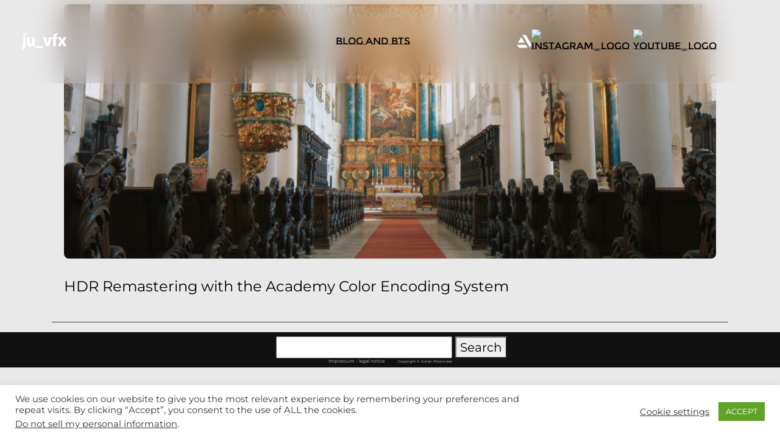

--- FILE ---
content_type: text/css
request_url: https://xn--julianpssnicker-ftb.com/wp-content/themes/PoessnickerFilms/css/main.css?ver=6.8.3
body_size: 8051
content:
:root {
  --background-color: rgb(6, 11, 25);
  --border-color:rgb(255, 255, 255, 0.1);
}
@font-face{
  src: url(../fonts/RobotoMedium.ttf);
  font-family: roboto;
}

@font-face {
  font-family: mont;
  src: url(../fonts/Montserrat-VariableFont_wght.ttf);
}

@font-face {
  font-family: subr;
  src: url(../fonts/MontserratSubrayada-Regular.ttf);
}

@font-face {
  font-family: cour;
  src: url(../fonts/couture-bld.otf);
}


nav{
  position: fixed;
  -webkit-backdrop-filter: blur(24px);
  backdrop-filter: blur(24px);
}
#nav-section {
  background-color: var(--background-color);
  height: 100vh;
  margin: 0px;
  overflow: hidden;
  position: fixed;
}

body {
  font-family: mont;
  background-color: #e9e9e9;
  color: #000000;
  z-index: 4;
  font-size: 20px;
}

*{
  box-sizing: border-box;
}

@keyframes rotate {
  from {
    rotate: 0deg;
  }
  
  50% {
    scale: 1 1.5;
  }
  
  to {
    rotate: 360deg;
  }
}

#blob {
  background-color: white;
  height: 34vmax;
  aspect-ratio: 1;
  position: fixed;
  left: 50%;
  top: 50%;
  translate: -50% -50%;
  border-radius: 50%;
  background: linear-gradient(to right, rgb(255, 255, 255), rgb(0, 38, 255));
  animation: rotate 20s infinite;
  opacity: 0.8;
  z-index: -11;
}

#blur {
  height: 100%;
  width: 100%;
  position: fixed;
  z-index: -10;
  backdrop-filter: blur(12vmax);
  -webkit-backdrop-filter: blur(12vmax);
}


nav {
  display: flex;
  width: 100%;
  border-bottom: 1px solid var(--border-color);
  color: white;
  font-size: 1rem;
  font-family: subr;
  z-index: 3;
}

.ju_logo{
  width: 80px;
}

.logo_insta,
.logo_youtube,
.logo_twitch{
  width: 32px;
}

nav > .nav-section {
  padding: 3rem 2rem;
  display: flex;
  gap: 1rem;
  border-left: 1px solid ver(--border-color);
  align-items: center;
  justify-content: center;
}

#nav-logo-section,
#nav-link-section {
  flex-basis:calc(100% / 3);
}

#nav-social-section,
#nav-contact-section {
  flex-grow: 1;
}

#nav-logo-section {
  justify-content: flex-start;
}

#nav-link-section {
  gap: 6rem;
}

#nav-social-section {
  gap: 3rem;
}

#title {
  color: rgb(0, 0, 0);
  font-size: 1rem;
  z-index: 3;
  font-family: mont;
}

h4 {
  color: rgb(0, 0, 0);
  font-size: 1rem;
  font-family: mont;
}

a {
  text-decoration: none;
  color: rgb(0, 0, 0);
}


.thankyou {
  margin-top: 120px;
}

.fill {
  padding-bottom: 70vh;
}


/* unvisited link */
a:link {
  color: #000000;
}

/* visited link */
a:visited {
  color: #858585;
}

/* mouse over link */
a:hover {
  color: rgb(80,80,80);
  text-decoration: none;
}

/* selected link */
a:active {
  color: #000000;
}







h1 {
  min-width: 100%;
  font-size: auto;
  text-align: center;
  color: rgb(0, 0, 0);
  letter-spacing: 6px;
  font-weight: 300;
  margin: 0;
  line-height: 20px;
  margin-top: 2rem;;
  font-family: roboto;
}



body h2 {
    font-size: 50px;
    margin-top: 32px;
    margin-bottom: 24px;
    font-family: mont;
}

body h3 {
    font-size: 42px;
    margin-top: 32px;
    margin-bottom: 24px;
}

.formcontainer {
  margin-top: 240px;
  margin-bottom: 200px;
}



.page-wrap-front{
      position: relative;
      min-height: 100%;
      min-width: 100%;
      z-index: 0;
      color: #000000;
}

.page-wrap {
      position: relative;
      min-height: 100%;
      min-width: 100%;
      z-index: 0;
      color: #000000;
}

.container {
      position: relative;
      z-index: 1;
      margin-bottom: 0%;
      min-height: 100%;
      min-width: 60%;
}

.Julians_Grid{
  display: grid;
  grid-template-columns: 1fr 1fr 1fr;
  grid-template-rows: 1fr 1fr 1fr 1fr;
  grid-auto-rows: 100px;
  grid-auto-flow: row;
  grid-auto-row: 200px;
}


.card-body {
  padding-top: 1vh;
  font-size: 12px;
  color: #000000;
  font-family: mont;
}

.card-body h3 {
  font-size: 24px;
  margin-top: 0px;
}

.card {
  background-color: #00000000;
}



img {
  border-radius: 8px;
  border-bottom-right-radius: 8px;
  border-bottom-left-radius: 8px;
  border-top-left-radius: 8px;
  border-top-right-radius: 8px;
}

.comment-author.vcard img{
  height: 0px;
  width: 0px;
}



footer {
      background:#111;
      width:100%;
      height: 8vh;
      z-index:10;
      position: absolute;
      overflow: hidden;
}



footer .footerextra {
      display:flex;
      justify-content: center;
      align-items:center;
      padding-top: 1vh;
}

footer .copyright {
        text-decoration: none;
        background:#111;
        color: rgb(0, 0, 0);
        color:#d9d9d9;
        font-size: 1vh;
}


footer a:link{
  color:#d9d9d9;
  padding-right: 20px;

}
footer a:visited{
  color:#d9d9d9;
  padding-right: 20px;
}

footer a:hover{
  color: rgb(0, 0, 0);
  padding-right: 20px;
}


video {
  z-index: 100;
  width: 100%;
}

p iframe {
  width: 100%;
  height: 600px;
  margin-top: 1rem;
  margin-bottom: 2rem;
}

.page-wrap img {
  width: 100%;
  height: auto;
  margin-bottom: 2rem;
}

p .wp-embedded-content {
  width: 100%;
  height: 260px;
}

.comment-respond {
      margin-top: 100px;
}

}
a {
  color: #000000;
}
  p {
  color: #0f0f0f;
}
.btn {
  background-color: black;
  color: #000000;
  border-color: rgba(180, 180, 180, 1);
}
.badge {
  background-color: black;
  color: #000000;
  border-color: rgba(180, 180, 180, 1);
}


.Julians_Previous {
      display:flex;
      justify-content: center;
      align-items:center;
      padding-top: 140px;
}

.Julians_Previous a {
  font-size: 28px;
  color: #000000;
}

  .page-wrap img.img-fluid.img-thumbnail {
    height: 300px;
    object-fit: cover;
    margin-bottom: 100px;
  }






@media (max-width: 1200px) {


  body {
      position: static;
      z-index: 4;
      font-size: 28px;
  }
  body h1 {
      font-size: 30px;
  }

  body h2 {
      font-size: 50px;
      margin-top: 32px;
      margin-bottom: 24px;
  }

  body h3 {
      font-size: 34px;
      margin-top: 32px;
      margin-bottom: 24px;
  }
  .container {
    max-width: 940px;
  }
  .btn {
    font-size: 2vh;
    padding: 0.375rem 4rem;
    margin-top: 10px;
  }
  .badge {
    padding: 0.25em 1em;
  }
  .page-wrap img.img-fluid.img-thumbnail {
    height: 0px;
    margin-bottom: 100px;
  }


  header {
        background:rgba(25,25,25,0.5);
        -webkit-backdrop-filter: blur(4px);
        backdrop-filter: blur(4px);
        width:100%;
        height:9vh;
        position: fixed;
        top: 0px;
        z-index: 12;

  }

  header .top-bar {
    font-size: 3vh;
    list-style-type: none;
    margin:0;
    display:flex;
    padding: 0px;

  }

  header .container {
    display:flex;
    justify-content: center;
    align-items: center;
    height:100%;
  }



  header .top-bar li a {
        padding:.25rem 1rem;
        color: rgb(255, 255, 255);
  }

  header .top-bar li a:hover{
        color: #d9d9d9;
        text-decoration: none;
  }

  header .top-bar li:first-child a {
        padding-left:0px;
  }

  header .top-bar li:last-child a {
        padding-right:0;
  }

  h2 {
    padding-top: 40px;
  }
  .social{
        margin-left: 64px;
  }
  .social img {
      width: auto;
      height: 3vh;
      padding-right: 14px;
  }

  .Julians_Grid{
  display: grid;
  grid-template-columns: 1fr;
  grid-template-rows: 1fr 1fr 1fr 1fr 1fr 1fr 1fr 1fr 1fr 1fr 1fr;
  grid-auto-rows: 100px;
  grid-auto-flow: row;
  grid-auto-row: 200px;
}

.card-body {
  padding-top: 4vh;
  font-size: 24px;
}

.card-body h3 {
  font-size: 46px;
}

.Julians_Previous {
      display:flex;
      justify-content: center;
      align-items:center;
      padding-top: 180px;
}

.Julians_Previous a {
  font-size: 45px;
  color: #000000;
}
header .container{
      background:rgba(12,12,12,0.9);
      border-radius: 0px;
      margin-top: 0px;
}
}


--- FILE ---
content_type: image/svg+xml
request_url: https://xn--julianpssnicker-ftb.com/wp-content/themes/PoessnickerFilms/logos/ju.svg
body_size: 12551
content:
<?xml version="1.0" encoding="UTF-8" standalone="no"?>
<!-- Created with Inkscape (http://www.inkscape.org/) -->

<svg
   width="2047.9999"
   height="1023.9999"
   viewBox="0 0 541.86663 270.93333"
   version="1.1"
   id="svg5"
   xml:space="preserve"
   inkscape:export-filename="ju.svg"
   inkscape:export-xdpi="96"
   inkscape:export-ydpi="96"
   xmlns:inkscape="http://www.inkscape.org/namespaces/inkscape"
   xmlns:sodipodi="http://sodipodi.sourceforge.net/DTD/sodipodi-0.dtd"
   xmlns="http://www.w3.org/2000/svg"
   xmlns:svg="http://www.w3.org/2000/svg"><sodipodi:namedview
     id="namedview7"
     pagecolor="#ffffff"
     bordercolor="#000000"
     borderopacity="0.25"
     inkscape:showpageshadow="2"
     inkscape:pageopacity="0.0"
     inkscape:pagecheckerboard="0"
     inkscape:deskcolor="#d1d1d1"
     inkscape:document-units="mm"
     showgrid="false" /><defs
     id="defs2" /><g
     inkscape:label="Ebene 1"
     inkscape:groupmode="layer"
     id="layer1"><path
       style="fill:#ffffff;fill-opacity:1;stroke-width:0.339404"
       d="m 28.061216,221.65769 c -0.386513,-0.0747 -0.572163,-0.72934 -0.721851,-2.54553 -0.339329,-4.11714 -0.890905,-10.05525 -1.309553,-14.0983 -0.454526,-4.38954 -0.570137,-4.15709 2.376246,-4.7784 1.915918,-0.40403 2.161365,-0.4867 4.524363,-1.52372 1.832897,-0.80435 4.44774,-3.50451 5.455197,-5.63315 2.255526,-4.76568 2.082355,-0.45545 2.208247,-54.96424 0.0804,-34.81476 0.222479,-49.494785 0.482049,-49.807545 0.512863,-0.61797 26.074117,-0.65261 26.690553,-0.0362 0.498153,0.49816 0.550852,92.977695 0.05625,98.698685 -1.054793,12.20052 -5.085463,20.38841 -13.163088,26.73947 -1.991928,1.56618 -7.520035,4.43106 -9.904749,5.13305 -0.840025,0.24729 -1.909147,0.57746 -2.375828,0.73375 -3.631358,1.21616 -12.285898,2.4747 -14.317832,2.08211 z M 177.615,208.26135 c -0.0907,-0.23643 -0.1241,-4.39837 -0.0742,-9.24876 l 0.0907,-8.81894 41.91639,-0.0931 c 23.05401,-0.0512 42.26004,-0.0102 42.68005,0.0913 1.01387,0.24478 1.23284,17.90719 0.22679,18.29323 -1.16967,0.44886 -84.66618,0.22859 -84.83978,-0.2238 z M 110.76896,190.34319 C 95.806351,188.46184 86.612155,176.6683 84.824507,157.06388 c -0.581857,-6.38099 -0.487774,-68.332035 0.10452,-68.823605 0.332497,-0.27594 4.201804,-0.35981 13.661011,-0.29611 l 13.197132,0.0889 0.20269,33.940405 c 0.22079,36.96958 0.19073,36.4413 2.33052,40.97309 3.75254,7.94734 20.83854,7.35278 25.56792,-0.88975 0.30893,-0.5384 0.45027,-9.66786 0.57851,-37.36811 l 0.1697,-36.655635 12.89735,-0.0945 c 7.09355,-0.052 13.2415,-0.0108 13.66213,0.0916 0.76477,0.1861 0.76477,0.1861 0.67881,50.496015 l -0.086,50.30989 -11.97074,0.0892 -11.97074,0.0892 -0.36663,-0.93771 c -0.20165,-0.51572 -0.45007,-2.21111 -0.55206,-3.76752 -0.19128,-2.91925 -0.60547,-3.64126 -1.55947,-2.71846 -7.17627,6.94156 -18.72702,10.24536 -30.60023,8.75245 z m 186.2348,-1.76171 c -0.19295,-0.23334 -3.04041,-8.51904 -6.32771,-18.41266 -3.2873,-9.89363 -6.12641,-18.25363 -6.30915,-18.57776 -0.1827,-0.32416 -0.3322,-0.82261 -0.3322,-1.10768 0,-0.28506 -0.13865,-0.78351 -0.30808,-1.10767 -0.16947,-0.32414 -0.53847,-1.353 -0.82,-2.28637 -0.76196,-2.52587 -1.96848,-6.02866 -2.3073,-6.69861 -0.16394,-0.32416 -0.29807,-0.88788 -0.29807,-1.25274 0,-0.36486 -0.13511,-0.74689 -0.30027,-0.84895 -0.16515,-0.10209 -0.37382,-0.60746 -0.46373,-1.12312 -0.17676,-1.01356 -1.50743,-4.97984 -1.99257,-5.9391 -0.16393,-0.32416 -0.29806,-0.88788 -0.29806,-1.25274 0,-0.36486 -0.15274,-0.75778 -0.33941,-0.87315 -0.18667,-0.11536 -0.3394,-0.55203 -0.3394,-0.97036 0,-0.41833 -0.12137,-0.90569 -0.26973,-1.08303 -0.14835,-0.17734 -0.69944,-1.69702 -1.22463,-3.37707 -0.5252,-1.68005 -1.09112,-3.31984 -1.2576,-3.64399 -0.16648,-0.32414 -0.30268,-0.86634 -0.30268,-1.20488 0,-0.33854 -0.12195,-0.76063 -0.27098,-0.93797 -0.14906,-0.17734 -0.8555,-2.15521 -1.56988,-4.39528 -0.71437,-2.24007 -1.42319,-4.37831 -1.57514,-4.75166 -1.24048,-3.04827 -6.44574,-19.377585 -6.36277,-19.960575 0.10576,-0.74307 0.10576,-0.74307 15.12819,-0.83145 l 15.02242,-0.0884 0.47212,1.1066 c 0.40694,0.95392 1.03653,3.47049 2.61195,10.4402 0.18989,0.840035 0.48307,2.061885 0.65152,2.715245 0.16844,0.65335 0.69818,2.86796 1.17719,4.92135 0.479,2.0534 1.01882,4.20249 1.19958,4.77576 0.1808,0.57327 0.32872,1.36792 0.32872,1.7659 0,0.39797 0.13603,1.07442 0.30234,1.50322 0.16627,0.4288 0.71577,2.61241 1.22111,4.85248 0.5053,2.24006 1.05656,4.42368 1.22497,4.85247 0.16842,0.4288 0.30621,1.10525 0.30621,1.50323 0,0.39797 0.15019,1.19262 0.33371,1.76589 0.37351,1.16657 1.69827,6.63158 2.72093,11.22443 0.16627,0.74669 0.46335,2.00673 0.66024,2.80009 0.48952,1.97254 0.87515,3.56625 1.53988,6.36382 0.31048,1.30671 0.71448,2.98676 0.89779,3.73344 0.18328,0.74669 0.46926,1.96855 0.63553,2.71524 0.16628,0.74669 0.44958,1.96854 0.6296,2.71523 0.18005,0.74669 0.52539,2.23582 0.76746,3.30919 0.41869,1.85667 0.85665,2.45318 1.12139,1.52732 0.11288,-0.39487 1.19215,-4.77837 1.94292,-7.89115 0.18005,-0.74669 0.46342,-1.96854 0.62969,-2.71523 0.71974,-3.23242 0.95787,-4.23115 1.65908,-6.95778 0.40803,-1.58671 0.88896,-3.35396 1.06871,-3.92724 0.17978,-0.57326 0.32685,-1.32609 0.32685,-1.67293 0,-0.34683 0.14238,-1.09967 0.31639,-1.67292 0.55564,-1.8303 2.31514,-8.77922 2.7562,-10.88502 0.15636,-0.74669 0.45239,-2.04491 0.6578,-2.88494 0.20544,-0.84002 0.49933,-2.06188 0.65311,-2.71523 0.7341,-3.11847 1.78279,-7.43244 2.10393,-8.6548 0.62169,-2.36649 0.93384,-3.63874 1.83201,-7.46689 0.9136,-3.89415 1.23173,-5.200055 1.81896,-7.466895 0.19343,-0.74669 0.75891,-3.03766 1.25665,-5.09106 0.49773,-2.05339 1.05805,-3.92436 1.24517,-4.1577 0.47394,-0.59097 30.34183,-0.62131 30.53858,-0.031 0.0721,0.21628 -1.30405,4.60732 -3.05809,9.75787 -1.75404,5.150545 -3.26887,9.786515 -3.36628,10.302145 -0.0974,0.51564 -0.31218,1.02103 -0.47734,1.1231 -0.16515,0.10206 -0.30027,0.4841 -0.30027,0.84896 0,0.36486 -0.14951,0.92859 -0.33221,1.25273 -0.18273,0.32415 -1.41178,3.87309 -2.73128,7.88654 -1.31947,4.01345 -2.54455,7.56239 -2.7224,7.88654 -0.17788,0.32414 -0.32338,0.88787 -0.32338,1.25273 0,0.36486 -0.13512,0.74689 -0.30027,0.84895 -0.16515,0.10209 -0.37935,0.60746 -0.47602,1.12312 -0.22251,1.187 -4.84193,14.64487 -5.1235,14.92644 -0.11523,0.1152 -0.20948,0.49153 -0.20948,0.8363 0,0.34476 -0.13865,0.89205 -0.30808,1.21622 -0.16946,0.32413 -0.54047,1.353 -0.82451,2.28636 -0.56966,1.87201 -2.54336,7.75473 -2.96069,8.8245 -0.14567,0.37334 -1.35558,3.96254 -2.68876,7.97599 -1.33315,4.01346 -2.56718,7.5624 -2.74232,7.88653 -0.1751,0.32417 -0.31836,0.88788 -0.31836,1.25274 0,0.36486 -0.15273,0.75779 -0.3394,0.87315 -0.18667,0.11537 -0.33941,0.50829 -0.33941,0.87315 0,0.36486 -0.14726,0.92858 -0.32725,1.25274 -0.17999,0.32413 -0.95583,2.49309 -1.72404,4.81988 -0.76824,2.32678 -1.54276,4.50321 -1.72111,4.83651 -0.41767,0.78039 -30.13494,0.95589 -30.77509,0.18171 z m 78.49016,0.004 c -0.0888,-0.23548 -0.19926,-18.37415 -0.24539,-40.30813 l -0.0839,-39.87997 -5.09106,-0.1697 -5.09106,-0.1697 -0.0902,-9.649665 c -0.10617,-11.35188 -0.74275,-10.19346 5.60556,-10.20028 l 4.83651,-0.005 v -4.62767 c 0,-22.0319 11.42532,-34.52063 34.78891,-38.02688 0.93336,-0.14008 3.60219,-0.26039 5.93078,-0.26737 l 4.23376,-0.0127 0.41054,3.56374 c 0.2258,1.96006 0.4192,4.63287 0.42979,5.93957 0.0105,1.30671 0.20303,3.8608 0.42771,5.67576 0.47894,3.86878 0.60445,3.65227 -2.33415,4.02617 -4.78698,0.6091 -5.55509,0.7477 -5.73222,1.03432 -0.10006,0.16191 -0.488,0.29438 -0.86209,0.29438 -5.8778,0 -10.56151,7.45751 -10.61798,16.90619 l -0.0318,5.32478 10.18212,0.1697 10.18212,0.1697 v 9.84272 9.842725 l -9.67301,0.1697 -9.67302,0.1697 -0.1697,40.21937 -0.1697,40.21938 -13.50047,0.0888 c -10.61958,0.0698 -13.53492,-0.003 -13.662,-0.3394 z m 50.75105,-0.35689 c 0,-0.43131 0.13834,-0.92929 0.30743,-1.10662 0.16906,-0.17734 0.60214,-0.857 0.96231,-1.51035 0.36021,-0.65336 1.06189,-1.91339 1.55933,-2.80009 0.49739,-0.88669 1.30802,-2.33764 1.80142,-3.22433 0.49335,-0.8867 1.14796,-1.994 1.45468,-2.46068 0.30672,-0.46668 0.77982,-1.30671 1.05134,-1.86672 0.27149,-0.56002 0.99147,-1.81273 1.59992,-2.7838 0.60845,-0.97103 1.10628,-1.84252 1.10628,-1.93663 0,-0.0941 0.43644,-0.91127 0.96988,-1.81599 0.8999,-1.52619 1.43633,-2.46913 3.71532,-6.53064 0.47137,-0.84002 1.15893,-2.06188 1.52793,-2.71523 0.369,-0.65335 1.053,-1.87521 1.51996,-2.71523 0.46698,-0.84003 1.13269,-1.93274 1.47936,-2.42823 0.34663,-0.4955 0.63027,-0.98516 0.63027,-1.08813 0,-0.10298 0.43644,-0.92742 0.96988,-1.83214 0.53344,-0.90471 1.35188,-2.3242 1.81873,-3.15442 0.46688,-0.83022 1.15078,-2.04406 1.51978,-2.69741 1.21717,-2.15508 2.46669,-4.3887 3.37011,-6.02442 0.48973,-0.8867 1.02429,-1.75727 1.18792,-1.93461 0.58696,-0.63618 0.2775,-1.94753 -0.89043,-3.77332 -0.65335,-1.02134 -1.18791,-1.92744 -1.18791,-2.01351 0,-0.0861 -0.53456,-0.99218 -1.18792,-2.01352 -0.65335,-1.02137 -1.18791,-1.92687 -1.18791,-2.01223 0,-0.0854 -0.99276,-1.7924 -2.20613,-3.79339 -1.21336,-2.001 -2.20612,-3.69194 -2.20612,-3.75765 0,-0.0657 -0.53456,-0.95513 -1.18792,-1.97648 -0.65335,-1.02136 -1.18791,-1.9212 -1.18791,-1.99965 0,-0.0785 -0.84002,-1.54268 -1.86672,-3.25384 -1.0267,-1.71116 -1.86672,-3.25799 -1.86672,-3.4374 0,-0.17942 -0.15273,-0.32621 -0.33941,-0.32621 -0.18667,0 -0.3394,-0.14977 -0.3394,-0.33281 0,-0.18305 -0.53456,-1.16847 -1.18792,-2.18983 -0.65335,-1.02135 -1.18791,-1.93774 -1.18791,-2.03642 0,-0.0987 -0.53456,-1.01508 -1.18791,-2.03643 -0.65336,-1.02135 -1.18792,-1.95531 -1.18792,-2.07546 0,-0.12016 -0.30563,-0.647715 -0.67921,-1.172345 -0.37358,-0.52462 -1.23228,-1.92279 -1.90823,-3.10703 -0.67596,-1.18423 -1.5076,-2.63957 -1.84809,-3.23409 -0.34049,-0.59451 -1.01811,-1.71308 -1.50587,-2.48571 -1.69403,-2.68354 -2.49621,-2.5315 13.88278,-2.63116 10.7867,-0.0656 14.67528,0.015 15.03268,0.31159 0.26517,0.22007 4.22574,7.8851 8.80132,17.033405 4.57554,9.1483 8.51089,16.90698 8.74522,17.24152 0.37663,0.53772 0.60801,0.22587 1.99583,-2.6899 2.19564,-4.61308 5.90176,-12.4435 6.9424,-14.66818 1.17108,-2.50349 3.58526,-7.627925 5.35661,-11.370035 0.79526,-1.68005 1.69224,-3.61076 1.99329,-4.29048 0.76132,-1.71895 0.0894,-1.64909 15.86215,-1.64909 15.95022,0 15.38467,-0.0978 13.74698,2.37696 -0.48844,0.73806 -0.88805,1.4069 -0.88805,1.4863 0,0.12816 -1.0212,1.95999 -3.14414,5.64005 -0.37691,0.65335 -1.06596,1.87521 -1.53122,2.715235 -0.46525,0.84003 -0.96228,1.68005 -1.10442,1.86672 -0.14218,0.18668 -0.68146,1.10307 -1.19837,2.03642 -0.51694,0.93337 -1.24181,2.23159 -1.61081,2.88494 -0.369,0.65335 -1.0529,1.86719 -1.51978,2.6974 -0.46685,0.83022 -1.28529,2.24971 -1.81873,3.15443 -0.53344,0.90471 -0.96988,1.72918 -0.96988,1.83216 0,0.10297 -0.28364,0.59263 -0.63028,1.08812 -0.34666,0.4955 -1.03396,1.62638 -1.52731,2.51307 -1.71837,3.08829 -2.69701,4.81152 -3.66061,6.44579 -0.53344,0.90471 -0.96988,1.72191 -0.96988,1.816 0,0.0941 -0.53456,1.00672 -1.18792,2.02808 -0.65335,1.02135 -1.18791,1.926 -1.18791,2.01034 0,0.0843 -0.68729,1.31583 -1.52732,2.73668 -0.84002,1.42085 -1.52732,2.72348 -1.52732,2.89471 0,0.17126 -0.11923,0.31137 -0.265,0.31137 -0.84556,0 -0.9523,1.92089 -0.17958,3.23191 0.43766,0.74251 0.94744,1.65551 1.13286,2.02885 0.18545,0.37335 0.72059,1.28974 1.18924,2.03642 0.46865,0.74669 0.95372,1.58672 1.07798,1.86673 0.12425,0.28001 0.88466,1.5416 1.68982,2.80354 0.80517,1.26197 1.46395,2.36629 1.46395,2.4541 0,0.0878 0.53457,0.9953 1.18792,2.01663 0.65335,1.02137 1.18791,1.9212 1.18791,1.99967 0,0.0784 0.84003,1.54269 1.86672,3.25383 1.0267,1.71117 1.86673,3.17686 1.86673,3.25713 0,0.0803 0.68729,1.20838 1.52731,2.5069 0.84003,1.29856 1.52732,2.42929 1.52732,2.51274 0,0.0835 0.84003,1.55183 1.86672,3.26297 1.0267,1.71117 1.86673,3.18008 1.86673,3.26425 0,0.0841 0.65878,1.1855 1.46395,2.44747 0.80517,1.26194 1.56557,2.52354 1.68982,2.80355 0.12426,0.28001 0.60991,1.12003 1.07927,1.86672 0.46936,0.74669 0.95536,1.56995 1.07999,1.82946 0.12463,0.25954 1.04468,1.83536 2.04457,3.50183 2.39011,3.98352 3.54718,3.66366 -13.23235,3.65772 -17.12846,-0.006 -14.84946,0.719 -18.16178,-5.77821 -1.47128,-2.88599 -4.48278,-8.76005 -6.69219,-13.05351 -2.20946,-4.29346 -5.15738,-10.05909 -6.55098,-12.8125 -2.98628,-5.90017 -2.73549,-5.78671 -4.50066,-2.03643 -0.76879,1.63338 -2.28015,4.80257 -3.35851,7.04263 -1.07839,2.24007 -2.83036,5.90563 -3.89327,8.1457 -1.06291,2.24007 -2.72222,5.73749 -3.68738,7.77205 -0.96517,2.03455 -2.52503,5.24192 -3.46637,7.12748 l -1.71155,3.42829 -14.83439,0.0884 c -14.8344,0.0884 -14.8344,0.0884 -14.8344,-0.69578 z M 41.855022,71.485755 c -0.08982,-0.23407 -0.123214,-6.07607 -0.0742,-12.9822 l 0.08912,-12.5566 h 12.388246 12.388246 l 0.08904,12.70502 c 0.06966,9.93861 -0.0042,12.76425 -0.339404,12.97701 -0.763055,0.48438 -24.353044,0.34671 -24.54105,-0.14323 z"
       id="path1217" /></g></svg>


--- FILE ---
content_type: text/javascript
request_url: https://xn--julianpssnicker-ftb.com/wp-content/themes/PoessnickerFilms/js/script.js?ver=6.8.3
body_size: 114
content:
const blob = document.getElementById("blob");

document.body.onpointermove = event => {
    const { clientX, clientY } = event;

    blob.animate({
        left: `${clientX}px`,
        top: `${clientY}px`
    }, { duration: 24000, fill: "forwards"});

}